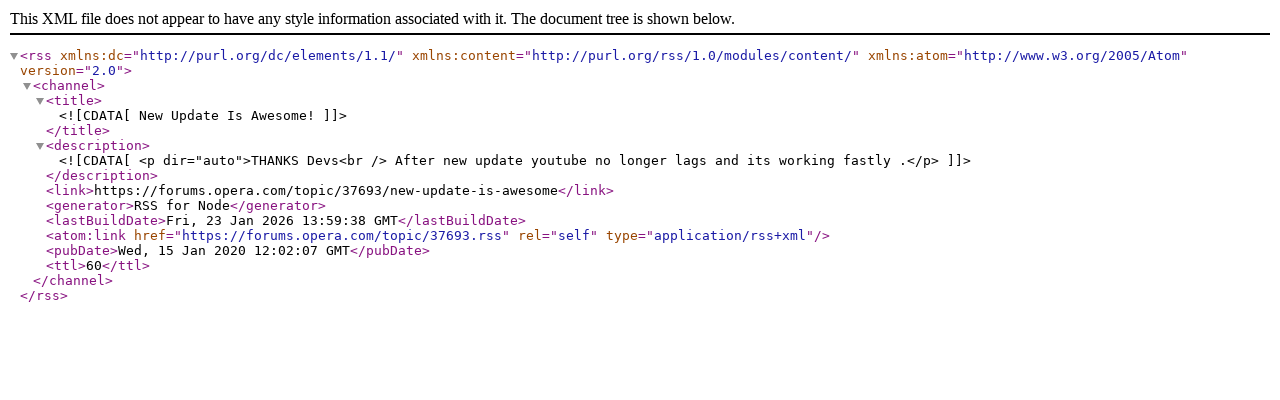

--- FILE ---
content_type: application/xml; charset=utf-8
request_url: https://forums.opera.com/topic/37693.rss
body_size: 469
content:
<?xml version="1.0" encoding="UTF-8"?><rss xmlns:dc="http://purl.org/dc/elements/1.1/" xmlns:content="http://purl.org/rss/1.0/modules/content/" xmlns:atom="http://www.w3.org/2005/Atom" version="2.0"><channel><title><![CDATA[New Update Is Awesome!]]></title><description><![CDATA[<p dir="auto">THANKS Devs<br />
After new update youtube no longer lags and its working fastly .</p>
]]></description><link>https://forums.opera.com/topic/37693/new-update-is-awesome</link><generator>RSS for Node</generator><lastBuildDate>Fri, 23 Jan 2026 13:59:38 GMT</lastBuildDate><atom:link href="https://forums.opera.com/topic/37693.rss" rel="self" type="application/rss+xml"/><pubDate>Wed, 15 Jan 2020 12:02:07 GMT</pubDate><ttl>60</ttl></channel></rss>